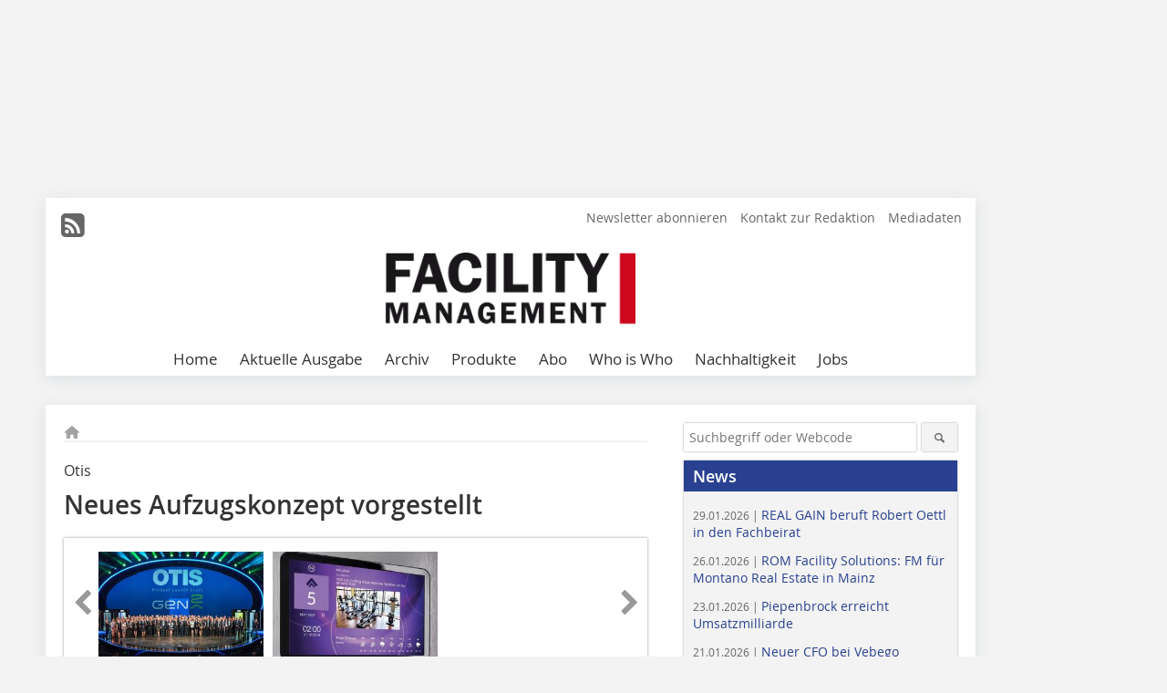

--- FILE ---
content_type: text/html; charset=UTF-8
request_url: https://www.facility-management.de/artikel/fm_Neues_Aufzugskonzept_vorgestellt-2623276.html
body_size: 15821
content:
<!DOCTYPE html>
<html lang="de">
	<head>
		<meta charset="UTF-8">
		<meta name="viewport" content="width=device-width, initial-scale=1.0">
		<meta http-equiv="X-UA-Compatible" content="IE=edge,chrome=1" />

		<link rel="shortcut icon" href="/favicon.ico" type="image/x-icon">
		<link rel="icon" href="/favicon.ico" type="image/x-icon">
		<link rel="apple-touch-icon" sizes="57x57" href="/media/favicon/apple-icon-57x57.png">
		<link rel="apple-touch-icon" sizes="60x60" href="/media/favicon/apple-icon-60x60.png">
		<link rel="apple-touch-icon" sizes="72x72" href="/media/favicon/apple-icon-72x72.png">
		<link rel="apple-touch-icon" sizes="76x76" href="/media/favicon/apple-icon-76x76.png">
		<link rel="apple-touch-icon" sizes="114x114" href="/media/favicon/apple-icon-114x114.png">
		<link rel="apple-touch-icon" sizes="120x120" href="/media/favicon/apple-icon-120x120.png">
		<link rel="apple-touch-icon" sizes="144x144" href="/media/favicon/apple-icon-144x144.png">
		<link rel="apple-touch-icon" sizes="152x152" href="/media/favicon/apple-icon-152x152.png">
		<link rel="apple-touch-icon" sizes="180x180" href="/media/favicon/apple-icon-180x180.png">
		<link rel="icon" type="image/png" sizes="192x192"  href="/media/favicon/android-icon-192x192.png">
		<link rel="icon" type="image/png" sizes="32x32" href="/media/favicon/favicon-32x32.png">
		<link rel="icon" type="image/png" sizes="96x96" href="/media/favicon/favicon-96x96.png">
		<link rel="icon" type="image/png" sizes="16x16" href="/media/favicon/favicon-16x16.png">

		
							<title>Facility Management – Fachzeitschrift &amp; Fachmagazin</title>
				
				
				
							<meta property="og:title" content="Facility Management – Fachzeitschrift &amp; Fachmagazin">
									<meta property="og:image" content="https://www.facility-management.de/imgs/96055899_59e71a0948.jpg">
			<meta property="og:image:width" content="210" />
			<meta property="og:image:height" content="124" />
		
					<meta name="twitter:card" content="summary">
				
							<link rel="alternate" type="application/rss+xml" title="RSS" href="/rss.xml" />
		
				<link rel="stylesheet" type="text/css" href="/css/lib/normalize.min.css">
		<link rel="stylesheet" type="text/css" href="/css/lib/fontello.min.css">
		<link rel="stylesheet" type="text/css" href="/css/lib/fontawesome.min.css">
		<link rel="stylesheet" type="text/css" href="/css/lib/solid.min.css">
		<link rel="stylesheet" type="text/css" href="/css/lib/owl.carousel.min.css">
		<link rel="stylesheet" type="text/css" href="/css/lib/jquery.fancybox.min.css?v=2.1.5" media="screen" />
		<link rel="stylesheet" type="text/css" href="/css/style.min.css">
					<link rel="stylesheet" type="text/css" href="/css/theme_fm.min.css">
		
				
				<style>
		/* Plenigo Account Dropdown Styles */
		.plenigo-account-dropdown {
			position: relative;
			display: inline-block;
		}

		.account-menu {
			position: relative;
		}

		.account-trigger {
			display: flex;
			align-items: center;
			gap: 8px;
			padding: 8px;
			background: transparent;
			border: none;
			cursor: pointer;
			border-radius: 8px;
			transition: background-color 0.2s ease;
			outline: none;
			color: inherit;
		}

		.account-trigger:hover {
			background-color: rgba(255, 255, 255, 0.1);
		}

		/*.account-trigger:focus {
			outline: 2px solid #007bff;
			outline-offset: 2px;
		}*/

		.user-avatar {
			width: 32px;
			height: 32px;
			border-radius: 50%;
			display: flex;
			align-items: center;
			justify-content: center;
			font-weight: 600;
			color: white;
			font-size: 14px;
			flex-shrink: 0;
		}

		.user-avatar-guest {
			background-color: #6c757d !important;
		}

		.guest-icon {
			opacity: 0.8;
		}

		.avatar-letter {
			font-family: -apple-system, BlinkMacSystemFont, 'Segoe UI', Roboto, sans-serif;
		}

		.dropdown-arrow {
			color: currentColor;
			transition: transform 0.2s ease;
		}

		.account-trigger[aria-expanded="true"] .dropdown-arrow {
			transform: rotate(180deg);
		}

		.account-dropdown-menu {
			position: absolute;
			top: 100%;
			right: 0;
			margin-top: 8px;
			background: white;
			border: 1px solid #e9ecef;
			border-radius: 12px;
			box-shadow: 0 10px 25px rgba(0, 0, 0, 0.15);
			min-width: 280px;
			z-index: 1000;
			opacity: 0;
			visibility: hidden;
			transform: translateY(-10px);
			transition: all 0.2s ease;
		}

		.account-dropdown-menu.show {
			opacity: 1;
			visibility: visible;
			transform: translateY(0);
		}

		.dropdown-header {
			padding: 20px;
		}

		.user-avatar-large {
			width: 48px;
			height: 48px;
			border-radius: 50%;
			display: flex;
			align-items: center;
			justify-content: center;
			font-weight: 600;
			color: white;
			font-size: 18px;
			margin-bottom: 12px;
		}

		.avatar-letter-large {
			font-family: -apple-system, BlinkMacSystemFont, 'Segoe UI', Roboto, sans-serif;
		}

		.user-info {
			text-align: left;
		}

		.user-email {
			font-weight: 600;
			color: #333;
			margin-bottom: 4px;
			font-size: 14px;
		}

		.user-status {
			color: #28a745;
			font-size: 12px;
			font-weight: 500;
		}

		.guest-welcome h4 {
			margin: 0 0 8px 0;
			color: #333;
			font-size: 16px;
			font-weight: 600;
		}

		.guest-welcome p {
			margin: 0;
			color: #6c757d;
			font-size: 14px;
			line-height: 1.4;
		}

		.dropdown-divider {
			height: 1px;
			background-color: #e9ecef;
			margin: 0;
		}

		.dropdown-menu-items {
			padding: 8px;
		}

		.dropdown-item {
			display: flex;
			align-items: center;
			gap: 12px;
			padding: 12px 16px;
			text-decoration: none;
			color: #333;
			border-radius: 8px;
			transition: all 0.2s ease;
			font-size: 14px;
			font-weight: 500;
			border: 1px solid transparent;
			background-color: transparent;
		}

		/* Not logged in: green background on hover */
		.dropdown-item:hover {
			background-color: #4caf50;
			text-decoration: none;
			color: white;
			border-color: #4caf50;
		}

		.dropdown-item:hover .item-icon {
			color: white;
		}

		/* Primary item (Anmelden) - same as regular items */
		.primary-item {
			background-color: transparent;
			color: #333;
			border-color: transparent;
		}

		.primary-item:hover {
			background-color: #4caf50;
			color: white;
			border-color: #4caf50;
		}

		/* Logged in menu: only border on hover (no background) for regular items */
		.account-dropdown-menu--logged-in .dropdown-item:not(.logout-item):hover {
			background-color: transparent;
			color: #333;
			border-color: #4caf50;
		}

		.account-dropdown-menu--logged-in .dropdown-item:not(.logout-item):hover .item-icon {
			color: #333;
		}

		/* Logout item: light red background with opacity, red text */
		.logout-item {
			color: #dc3545;
		}

		.logout-item:hover {
			background-color: rgba(220, 53, 69, 0.1);
			color: #dc3545;
			border-color: transparent;
		}

		.logout-item:hover .item-icon {
			color: #dc3545;
		}

		.item-icon {
			color: currentColor;
			flex-shrink: 0;
		}

		/* Mobile adjustments */
		@media (max-width: 768px) {
			.account-dropdown-menu {
				right: -8px;
				left: -8px;
				min-width: auto;
				width: calc(100vw - 32px);
				max-width: 320px;
			}
			
			.dropdown-header {
				padding: 16px;
			}
			
			.user-avatar-large {
				width: 40px;
				height: 40px;
				font-size: 16px;
			}
		}
		</style>

				<style>
		.js-note-text {
			position: fixed;
			top: 0;
			left: 0;
			right: 0;
			width: 100%;
			z-index: 10000;
			background: linear-gradient(135deg, #ffd700 0%, #ffed4e 100%);
			border-bottom: 3px solid #ffc107;
			padding: 20px 24px;
			margin: 0;
			text-align: center;
			color: #856404;
			font-size: 16px;
			font-weight: 600;
			line-height: 1.6;
			box-shadow: 0 4px 12px rgba(0, 0, 0, 0.15);
			font-family: -apple-system, BlinkMacSystemFont, 'Segoe UI', Roboto, 'Helvetica Neue', Arial, sans-serif;
		}
		
		.js-note-text p {
			margin: 0;
			padding: 0;
		}
		
		/* Add padding to body when banner is visible to prevent content overlap */
		body:has(.js-note-text) {
			padding-top: 80px;
		}
		
		/* Fallback for browsers that don't support :has() */
		@supports not selector(:has(*)) {
			body {
				padding-top: 80px;
			}
		}
		
		/* Responsive adjustments */
		@media (max-width: 768px) {
			.js-note-text {
				padding: 16px 20px;
				font-size: 14px;
				line-height: 1.5;
			}
			
			body:has(.js-note-text) {
				padding-top: 70px;
			}
			
			@supports not selector(:has(*)) {
				body {
					padding-top: 70px;
				}
			}
		}
		</style>

		      
        <!-- Neues IVW-Tracking 2021 -->
		  					<!-- begin preload of IOM web manager -->
		<link rel='preload' href='//data-774647f329.facility-management.de/iomm/latest/manager/base/es6/bundle.js' as='script' id='IOMmBundle'>
		<link rel='preload' href='//data-774647f329.facility-management.de/iomm/latest/bootstrap/loader.js' as='script'>
		<!-- end preload of IOM web manager -->
		<!-- begin loading of IOMm bootstrap code -->
		<script type='text/javascript' src="//data-774647f329.facility-management.de/iomm/latest/bootstrap/loader.js"></script>
		<!-- end loading of IOMm bootstrap code -->
		<!-- Neues IVW-Tracking 2021 ENDE -->
		
				
																																																									
																<!-- Usercentrics Smart Data Protector Performance Optimierung (Vorladen der URLs) -->
				<link rel="preconnect" href="//privacy-proxy.usercentrics.eu">
				<link rel="preload" href="//privacy-proxy.usercentrics.eu/latest/uc-block.bundle.js" as="script">
				<link rel="dns-prefetch" href="//app.usercentrics.eu" /> 
				<link rel="dns-prefetch" href="//api.usercentrics.eu" />

								<!-- Usercentrics Consent Management Platform (CMP) mit TCF 2.0 -->
				<script id="usercentrics-cmp" data-settings-id="zq9XLUJpq" src="https://app.usercentrics.eu/browser-ui/latest/loader.js" data-tcf-enabled></script>

				<!-- Usercentrics Smart Data Protector -->
				<script type="application/javascript" src="https://privacy-proxy.usercentrics.eu/latest/uc-block.bundle.js"></script>

				<!-- Usercentrics Smart Data Protector Blockier-Liste -->
				<script>
					uc.blockOnly([
						'BJz7qNsdj-7', 						'HkocEodjb7',  						'BJ59EidsWQ',  						'HkYNq4sdjbm', 						'9V8bg4D63',   						'Hko_qNsui-Q'  											]);
				</script>
			
		

		<script type="text/javascript">
			window.dataLayer = window.dataLayer || [];
		window.dataLayer.push({'pageCategoryPrimary': "Primärkategorie nicht gesetzt" });
		window.dataLayer.push({'pageCategorySecondary': "Sekundärkategorie nicht gesetzt" });
		window.dataLayer.push({'pageAuthor': "Autor nicht gesetzt" });
		window.dataLayer.push({'pageIssue': "Ausgabe nicht gesetzt" });
		window.dataLayer.push({'pageContentType': "artikel" });
		</script>

							
	<!-- Google Tag Manager -->
	<script type="text/plain" data-usercentrics="Google Tag Manager">(function(w,d,s,l,i){w[l]=w[l]||[];w[l].push({'gtm.start':
	new Date().getTime(),event:'gtm.js'});var f=d.getElementsByTagName(s)[0],
	j=d.createElement(s),dl=l!='dataLayer'?'&l='+l:'';j.async=true;j.src=
	'https://www.googletagmanager.com/gtm.js?id='+i+dl;f.parentNode.insertBefore(j,f);
	})(window,document,'script','dataLayer','GTM-WWV49X8');</script>
	<!-- End Google Tag Manager -->

				<script type="text/javascript" src="/js/lib/jquery-1.11.2.min.js"></script>

		

    <script type="application/ld+json">
    {
      "@context": "https://schema.org",
	        	"@type": "Article",
	        "mainEntityOfPage": {
        "@type": "WebPage",
        "@id": "https://www.facility-management.de/artikel/fm_Neues_Aufzugskonzept_vorgestellt-2623276.html"
      },

	        	"headline": "Neues\u0020Aufzugskonzept\u0020vorgestellt",
	  	 
	        
      		"image": [
                                    "https://www.facility-management.de/imgs/100573785_ccba8705c1.jpg"
			  			  ,
			   
                                                      "https://www.facility-management.de/imgs/100573781_5274cfbe5b.jpg"
			  			  			   
                          		],
         
      
	    
      "publisher": {
        "@type": "Organization",
        "name": "Facility\u0020Management",
        "logo": {
        "@type": "ImageObject",
        "url": "https://www.facility-management.de//media/img/logo.png"
        }
      }
	        	,"datePublished": "2016-07-22"
	  
	        	,"dateModified": "2016-07-22"
	  	  
	  	  	  	  	  ,"isAccessibleForFree": true
	      }
    </script>

		
							<link rel="canonical" href="https://www.facility-management.de/artikel/fm_Neues_Aufzugskonzept_vorgestellt-2623276.html"/>
		
					</head>

	<body>
						
		<div id="newsletter-dialogue__background" class="ga_newsletter-dialogue"></div>
		<div class="body__wrapper">

													<div class="ad-body-topbanner">
						<ins class="asm_async_creative" style="display:inline-block; width:728px; height:90px; text-align:left; text-decoration:none;" data-asm-cdn="cdn.adspirit.de" data-asm-host="bauverlag.adspirit.de"  data-asm-params="pid=8&gdpr_consent=[consentstring]"></ins><script src="//cdn.adspirit.de/adasync.min.js" async type="text/javascript"></script>

<div class="adspirit__layer-ad">
<ins class="asm_async_creative" style="display:inline-block; width:1px; height:1px;text-align:left; text-decoration:none;" data-asm-cdn="cdn.adspirit.de" data-asm-host="bauverlag.adspirit.de" data-asm-params="pid=170&gdpr_consent=[consentstring]"></ins><script src="//cdn.adspirit.de/adasync.min.js" async type="text/javascript"></script>
</div>
<script>
if (window.innerWidth < 768) {
let layerAd = document.querySelector(".adspirit__layer-ad");
layerAd.innerHTML = ' ';
}
</script>
					</div>
													<div class="ad-body-skyscraper">
						<ins class="asm_async_creative" style="display:inline-block; text-align:left; text-decoration:none;" data-asm-cdn="cdn.adspirit.de" data-asm-host="bauverlag.adspirit.de"  data-asm-params="pid=84&gdpr_consent=[consentstring]"></ins><script src="//cdn.adspirit.de/adasync.min.js" async type="text/javascript"></script>
					</div>
				
					<div class="body__container">
						<div class="body__inner">
							<header class="header--main">
							<div class="header__meta clearfix">

																<ul class="social-media__list--head left">
								<li class="social-media__item--head"><a href="/rss.xml" target="_blank" title="RSS Feed | News"><i class="icon-rss-squared"></i></a></li> 																																																							</ul>

																
																<ul class="nav-meta right">
																																								<li class="nav-meta__item">
												<a href="/fm_facility_management_newsletter_an-_und_abmeldung_3276181.html"  target="_parent" >Newsletter abonnieren</a>
											</li>
																																																		<li class="nav-meta__item">
												<a href="/kontakt.html" >Kontakt zur Redaktion</a>
											</li>
																																																		<li class="nav-meta__item">
												<a href="https://bauverlag.de/fm-mediadaten"  target="_blank" >Mediadaten</a>
											</li>
																												
																										</ul>

							</div>

																			<div class="header__logo">
								<a href="/"><img src="/media/img/logo.png" alt="Facility Management"/></a>
							</div>
						
												

<label id="menu-button" class="icon-menu" for="mobile-menu">Menü</label>
<nav class="header__nav clearfix">
	<input type="checkbox" id="mobile-menu">

	<ul class="nav-main--level_1">
						<li class="nav-main__item--level_1">
			<a class="nav-main__link " href="https://www.facility-management.de/index.html" >
				Home
			</a>

			
		</li>
				<li class="nav-main__item--level_1">
			<a class="nav-main__link " href="https://www.facility-management.de/aktuelle_ausgabe.html" >
				Aktuelle Ausgabe
			</a>

			
		</li>
				<li class="nav-main__item--level_1">
			<a class="nav-main__link " href="https://www.facility-management.de/archiv.html" >
				Archiv
			</a>

			
		</li>
				<li class="nav-main__item--level_1">
			<a class="nav-main__link " href="https://www.facility-management.de/produkte.html" >
				Produkte
			</a>

			
		</li>
				<li class="nav-main__item--level_1">
			<a class="nav-main__link " href="https://www.bauverlag-shop.de/print-abonnement/facility-management-wohnungswirtschaft/facility-management/#emotion--start?utm_source=www.facility-management.de&amp;utm_medium=nav-first-level&amp;utm_campaign=content&amp;utm_content=brand"  target="_blank" >
				Abo
			</a>

			
		</li>
				<li class="nav-main__item--level_1">
			<a class="nav-main__link " href="http://www.fm-whoiswho.de/"  target="_blank" >
				Who is Who
			</a>

			
		</li>
				<li class="nav-main__item--level_1">
			<a class="nav-main__link " href="https://www.facility-management.de/kategorie/nachhaltigkeit-2857187.html" >
				Nachhaltigkeit
			</a>

			
		</li>
				<li class="nav-main__item--level_1">
			<a class="nav-main__link " href="https://stellenmarkt.facility-management.de/?utm_source=facility-management.de&amp;utm_medium=nav-first-level&amp;utm_campaign=content&amp;utm_content=fm"  target="_blank" >
				Jobs
			</a>

			
		</li>
			</ul>
</nav>


					</header>

										<form action="/suche.html" method="get" class="search__wrapper--mobile">
						<fieldset class="search">
							<input class="search__text autoclear" type="text" name="s_text" title="Suchbegriff oder Webcode" placeholder="Suchbegriff oder Webcode"/>
							<button class="search__button" type="submit" title="Suchen"> <i class="icon-search"></i> </button>
						</fieldset>
					</form>


										
	

	<div class="ad-wrapper">
		<ins class="asm_async_creative" style="display:inline-flex;margin-left:-12px;margin-bottom:10px; text-align:left; text-decoration:none;" data-asm-cdn="cdn.adspirit.de" data-asm-host="bauverlag.adspirit.de" data-asm-responsive="1" data-asm-params="pid=73&gdpr_consent=[consentstring]"></ins><script src="//cdn.adspirit.de/adasync.min.js" async type="text/javascript"></script>
	</div>






<div class="body__content clearfix">
	<main>

					<div class="main__content">
		
				
		
    <ul class="nav-breadcrumb">
            
        <li class="nav-breadcrumb__item">
            <a href="/">
                <i class="fa-solid fa-house fa-fw"></i>
                    <span class="nav-breadcrumb__item-display--none">Home</span>
            </a>
        </li>
                                                
    </ul>


		<article>
    	<header>
									<div class="article__roofline">Otis</div>
				
								<h1 class="article__heading">
												Neues Aufzugskonzept vorgestellt
					</h1>
				
				
								


				<div class="carousel__wrapper">
			<div id="owl-carousel" class="carousel_content">

									<div class="carousel__item">
						<a class="fancybox__image"
							rel="gallery-top"
							attr-ref="bild-1"
							href="https://www.facility-management.de/imgs/100573785_ccba8705c1.jpg">
							<img src="https://www.facility-management.de/imgs/tok_14fb6aaa46651c4443ddcf8ff72b2abd/w300_h200_x400_y235_100573785_ccba8705c1.jpg" alt=" Seine neue Aufzugsgeneration stellte Otis Ende Juni im Berliner Friedrichstadt-Palast vor "  width="300"  height="200"/>
						</a>
						<span class="carousel__bildnachweis">Fotos: Otis</span>

												<div class="fancybox__unsichtbar" id="bild-1">
							<div class="fancybox__bildunterschrift">Seine neue Aufzugsgeneration stellte Otis Ende Juni im Berliner Friedrichstadt-Palast vor</div>
							<div class="fancybox__bildnachweis">Fotos: Otis</div>
						</div>
					</div>
									<div class="carousel__item">
						<a class="fancybox__image"
							rel="gallery-top"
							attr-ref="bild-2"
							href="https://www.facility-management.de/imgs/100573781_5274cfbe5b.jpg">
							<img src="https://www.facility-management.de/imgs/tok_85a4b1b7e4fa05beaf98db2eceacb30e/w300_h200_x400_y311_100573781_5274cfbe5b.jpg" alt=" Mit &quot;e-view&quot; erhalten die Passagiere im Aufzug&amp;nbsp; Nachrichten oder auch Informationen über Wetter und Verkehr "  width="300"  height="200"/>
						</a>
						<span class="carousel__bildnachweis"></span>

												<div class="fancybox__unsichtbar" id="bild-2">
							<div class="fancybox__bildunterschrift">Mit "e-view" erhalten die Passagiere im Aufzug&nbsp; Nachrichten oder auch Informationen über Wetter und Verkehr</div>
							<div class="fancybox__bildnachweis"></div>
						</div>
					</div>
				
			</div>
			<a class="carousel__control--prev"><i class="icon-left-open"></i></a>
			<a class="carousel__control--next"><i class="icon-right-open"></i></a>
		</div>

					

    	</header>

										<div class="responsive_ad">
					<ins class="asm_async_creative" style="display:block; text-align:left; text-decoration:none;" data-asm-cdn="cdn.adspirit.de" data-asm-host="bauverlag.adspirit.de" data-asm-responsive="1" data-asm-params="pid=37&gdpr_consent=[consentstring]"></ins><script src="//cdn.adspirit.de/adasync.min.js" async type="text/javascript"></script>
				</div>
			
																			<div id="article-height" class="article__text">
													<p>Am 27. Juni 2016 stellte Otis, der weltweit größte Hersteller und Servicedienstleister für Aufzüge, Fahrtreppen und Fahrsteige, seine neue Aufzugsgeneration in Berlin vor. Mit „New Gen2“ wird der Aufzug durch das neue Kabinendesign und die  vernetzten Funktionen zu einem modischen und zugleich hochfunktionellen Kernbestandteil eines Gebäudes. Rund 400.000 Kombinationsmöglichkeiten sollen es ermöglichen, <br />die Aufzüge an Architektur und Design eines Gebäudes anzupassen und Besuchern und Bewohnern ein besonderes Fahrerlebnis bieten. </p><p>„Wir verbinden den Nutzer durch digitale Lösungen und mobile Apps...</p>
												<div class="clear"></div>
					</div>
				
																																					<div class="related-magazin--noTeasertext">
								<div class="related-magazin--flex">
																			<a href="/ausgaben/fm_2016-04-2623000.html">
											<div class="related-magazin--mobile">
												<div class="related-magazin__roofline">
													Mehr erfahren Sie in
												</div>
												
												<h3 class="related-magazin__heading">
																											FM 04/2016
																									</h3>
											</div>
										</a>
																		<div class="related-magazin__cover">
										<a href="/ausgaben/fm_2016-04-2623000.html">
											<img src="https://www.facility-management.de/imgs/96048022_a55ce21830.jpg" alt="" loading="lazy"  width="193"  height="273">
										</a>
									</div>
									<div class="related-magazin__text">
																					<a href="/ausgaben/fm_2016-04-2623000.html">
												<div class="related-magazin--noMobile">
													<div class="related-magazin__roofline">
														Mehr erfahren Sie in
													</div>
													<h3 class="related-magazin__heading">
																													FM 04/2016
																											</h3>
												</div>
												
											</a>										
																														<div class="supplement__title--top">Ressort:&nbsp; Aktuell </div>
								<div class="related-magazin__buttons">
																			<a href="https://www.bauverlag-shop.de/print-abonnement/facility-management-wohnungswirtschaft/facility-management/#emotion--1?utm_source=www.facility-management.de&utm_medium=rel-issue-button&utm_campaign=content&utm_content=issue-fm_Neues_Aufzugskonzept_vorgestellt" target="_blank" class="button related-magazin__button">Abonnement</a>
																		<a href="/ausgaben/fm_2016-04-2623000.html" class="button related-magazin__button">Inhaltsverzeichnis</a>
								</div>
									</div>
								</div>
							</div>
																		
			
						
									
						
						

													
			    	<ul class="social-media__list">
			<li class="social-media__item">
						<a title="Auf facebook teilen" href="https://www.facebook.com/sharer.php?u=https://www.facility-management.de/artikel/fm_Neues_Aufzugskonzept_vorgestellt-2623276.html" class="social-media__link" target="_blank"><img class="social-media__icon" src="/media/img/social-media-icons/facebook_72x72_black.png" alt="Facebook" width="30" height="30"></a>
			</li>
			<li class="social-media__item">
						<a title="Tweet auf X" href="https://twitter.com/intent/tweet?url=https://www.facility-management.de/artikel/fm_Neues_Aufzugskonzept_vorgestellt-2623276.html" class="social-media__link" target="_blank"><img class="social-media__icon" src="/media/img/social-media-icons/x-twitter.svg" alt="X Twitter" width="30" height="30"></a>
			</li>

			<li class="social-media__item">
						<a title="Auf Xing teilen" href="https://www.xing-share.com/app/user?op=share;sc_p=xing-share;url=https://www.facility-management.de/artikel/fm_Neues_Aufzugskonzept_vorgestellt-2623276.html" class="social-media__link" target="_blank"><img class="social-media__icon" src="/media/img/social-media-icons/XING_logo_72x72_black.png" alt="XING" width="30" height="30"></a>
			</li>
			<li class="social-media__item">
						<a title="Auf LinkedIn teilen" href="https://www.linkedin.com/shareArticle?mini=true&url=https://www.facility-management.de/artikel/fm_Neues_Aufzugskonzept_vorgestellt-2623276.html" class="social-media__link" target="_blank"><img class="social-media__icon" src="/media/img/social-media-icons/Linkedin_logo_black.svg" alt="LinkedIn" width="30" height="30"></a>
			</li>
			<li class="social-media__item">
						<a title="Per E-Mail teilen" href="mailto:?subject=Empfehlung eines Artikels von &body=https://www.facility-management.de/artikel/fm_Neues_Aufzugskonzept_vorgestellt-2623276.html" class="social-media__link"><i class="icon-mail-squared social-media__icon"></i></a>
			</li>
			<li class="social-media__item">
						<a title="Artikel drucken" href="javascript:window.print();" class="social-media__link"><i class="icon-print social-media__icon"></i></a>
			</li>
		</ul>

  	</article>

		

								<div class="ca-results">
				<h2>Thematisch passende Artikel:</h2>

											<div class="teaser-sm__wrapper clearfix">
																					<h3 class="teaser-sm__heading">
								<a href="/artikel/fm_Otis_stellt_neues_Aufzugskonzept_vor-2608441.html">
									Einsteigen, bitte! Auch der Papst und die Queen fahren mit Aufzügen von Otis
								</a>
							</h3>
																						<figure class="teaser-sm__img">
									<a href="/artikel/fm_Otis_stellt_neues_Aufzugskonzept_vor-2608441.html">
										<img src="https://www.facility-management.de/imgs/tok_8430ef3c87759eabe11a432cd68e5590/w380_h223_x250_y147_95318326_7565382fbd.jpg" alt="" loading="lazy"  width="380"  height="223"/>
									</a>
								</figure>
								<div class="teaser-sm__text--right">
									<p>Otis-Aufzüge fahren in der Freiheitsstatue in New York, im Petersdom in Rom und im Londoner Buckingham Palace. Im Berliner Friedrichstadt-Palast stellte der weltweit größte Hersteller von...</p>
									<a class="button button--teaser" href="/artikel/fm_Otis_stellt_neues_Aufzugskonzept_vor-2608441.html" title="Einsteigen, bitte! Auch der Papst und die Queen fahren mit Aufzügen von Otis">mehr</a>
								</div>
													</div>
											<div class="teaser-sm__wrapper clearfix">
																					<h3 class="teaser-sm__heading">
								<a href="/artikel/fm_Otis_modernisiert_Aufzuege_des_Empire_StateBuilding_in_New_York-1222021.html">
									Otis modernisiert Aufzüge des Empire StateBuilding in New York
								</a>
							</h3>
																						<figure class="teaser-sm__img">
									<a href="/artikel/fm_Otis_modernisiert_Aufzuege_des_Empire_StateBuilding_in_New_York-1222021.html">
										<img src="https://www.facility-management.de/imgs/tok_604d32b4bf9951fab344074dc96cd58e/w210_h294_x105_y147_36331592_000ea783ea.jpg" alt="" loading="lazy"  width="210"  height="294"/>
									</a>
								</figure>
								<div class="teaser-sm__text--right">
									<p> Die Modernisierung der Aufzüge ist der letzte Schritt des 550 Mio. US-Dollar umfassenden Empire State ReBuilding Renovierungs- und Modernisierungsprogramms. Durch die Vervollständigung der...</p>
									<a class="button button--teaser" href="/artikel/fm_Otis_modernisiert_Aufzuege_des_Empire_StateBuilding_in_New_York-1222021.html" title="Otis modernisiert Aufzüge des Empire StateBuilding in New York">mehr</a>
								</div>
													</div>
											<div class="teaser-sm__wrapper clearfix">
															<span class="teaser-sm__issue">Ausgabe 02/2022</span>
																						<span class="teaser-sm__roofline">Neue Modulsysteme erhöhen den Gebäudewert</span>
														<h3 class="teaser-sm__heading">
								<a href="/artikel/fm_Bestandsbauten_mit_Aufzugsanlage_aufwerten-3742703.html">
									Bestandsbauten mit Aufzugsanlage aufwerten
								</a>
							</h3>
																						<figure class="teaser-sm__img">
									<a href="/artikel/fm_Bestandsbauten_mit_Aufzugsanlage_aufwerten-3742703.html">
										<img src="https://www.facility-management.de/imgs/1/7/5/4/7/1/7/tok_1594e0a354f45524309fb61f67d2c249/w380_h271_x600_y428_b7707b4eb58b3db1.jpeg" alt="" loading="lazy"  width="380"  height="271"/>
									</a>
								</figure>
								<div class="teaser-sm__text--right">
									<p>Modulares Bauen hat Einzug in die Aufzugsbranche gehalten. So bieten der Aufzugshersteller Otis und Max Bögl als Spezialist im Betonfertigteilbau, ein neues Komplettsystem aus einer Hand an. Es...</p>
									<a class="button button--teaser" href="/artikel/fm_Bestandsbauten_mit_Aufzugsanlage_aufwerten-3742703.html" title="Bestandsbauten mit Aufzugsanlage aufwerten">mehr</a>
								</div>
													</div>
											<div class="teaser-sm__wrapper clearfix">
															<span class="teaser-sm__issue">Ausgabe 05/2019</span>
																						<span class="teaser-sm__roofline">Gefährdungsbeurteilungen nach Betriebssicherheitsverordnung 
(BetrSichV) sowie EN 81-80</span>
														<h3 class="teaser-sm__heading">
								<a href="/artikel/fm_Betreiberverantwortung_fuer_Aufzuege-3426968.html">
									Betreiberverantwortung für Aufzüge
								</a>
							</h3>
																						<figure class="teaser-sm__img">
									<a href="/artikel/fm_Betreiberverantwortung_fuer_Aufzuege-3426968.html">
										<img src="https://www.facility-management.de/imgs/1/4/8/4/3/6/2/tok_2a00d0942f6ce76f12ab1fada09057d8/w380_h394_x600_y622_17ef11210f0d8a05.jpeg" alt="" loading="lazy"  width="380"  height="394"/>
									</a>
								</figure>
								<div class="teaser-sm__text--right">
									<p>Die Betriebssicherheitsverordnung (BetrSichV) ist die deutsche Umsetzung der Europäischen Arbeitsmittelrichtlinie 2009/104/EG und regelt in Deutschland die Bereitstellung von Arbeitsmitteln durch den...</p>
									<a class="button button--teaser" href="/artikel/fm_Betreiberverantwortung_fuer_Aufzuege-3426968.html" title="Betreiberverantwortung für Aufzüge">mehr</a>
								</div>
													</div>
											<div class="teaser-sm__wrapper clearfix">
																					<h3 class="teaser-sm__heading">
								<a href="/otis-und-bvd-bewerbungsphase-zum-challenge-award-dmexco-2020-gestartet-3523156.html">
									Otis und BVDW: Bewerbungsphase zum Challenge Award @DMEXCO 2020 gestartet
								</a>
							</h3>
																						<div class="teaser-sm__text">
									<p>Otis, der weltweit führende Aufzugs- und Fahrtreppenhersteller, und der Bundesverband Digitale Wirtschaft (BVDW) verleihen am 23.und 24. September auf der Digitalmesse DMEXCO 2020 in Köln den...</p>
									<a class="button button--teaser" href="/otis-und-bvd-bewerbungsphase-zum-challenge-award-dmexco-2020-gestartet-3523156.html" title="Otis und BVDW: Bewerbungsphase zum Challenge Award @DMEXCO 2020 gestartet">mehr</a>
								</div>
													</div>
					
			</div>
		

		</div>	</main>



					
<aside>

		<form action="/suche.html" method="get">
    <fieldset class="search">
      <input class="search__text autoclear" type="text" name="s_text" title="Suchbegriff oder Webcode" placeholder="Suchbegriff oder Webcode"/>
      <button class="search__button" type="submit" title="Suchen"> <i class="icon-search"></i> </button>
    </fieldset>
  </form>

				<div class="aside__box">
			<span class="aside__h3">News</span>
	    <ul class="aside__list">
															<li class="aside__item">
			      	<a href="/real-gain-beruft-robert-oettl-in-den-fachbeirat-4342638.html">
								<span class="aside__date">29.01.2026 | </span>								REAL GAIN beruft Robert Oettl in den Fachbeirat 
							</a>
			      </li>
																				<li class="aside__item">
			      	<a href="/rom-facility-solutions-fm-fuer-montano-real-estate-in-mainz-4340266.html">
								<span class="aside__date">26.01.2026 | </span>								ROM Facility Solutions: FM für Montano Real Estate in Mainz
							</a>
			      </li>
																				<li class="aside__item">
			      	<a href="/piepenbrock-erreicht-umsatzmilliarde-4340171.html">
								<span class="aside__date">23.01.2026 | </span>								Piepenbrock erreicht Umsatzmilliarde
							</a>
			      </li>
																				<li class="aside__item">
			      	<a href="/neuer-cfo-bei-vebego-deutschland-4339239.html">
								<span class="aside__date">21.01.2026 | </span>								Neuer CFO bei Vebego Deutschland
							</a>
			      </li>
																				<li class="aside__item">
			      	<a href="/koetter-aviation-security-gewinnt-ausschreibung-fuer-hauptstadt-airport-4338271.html">
								<span class="aside__date">19.01.2026 | </span>								Kötter Aviation Security gewinnt Ausschreibung für Hauptstadt-Airport
							</a>
			      </li>
																				<li class="aside__item">
			      	<a href="/ki-unterstuetzt-bei-pruefungen-und-workflow-4334189.html">
								<span class="aside__date">16.01.2026 | </span>								KI unterstützt bei Prüfungen und Workflow
							</a>
			      </li>
																				<li class="aside__item">
			      	<a href="/bistum-essen-neuauftrag-geht-an-an-piepenbrock-4334258.html">
								<span class="aside__date">15.01.2026 | </span>								Bistum Essen: Neuauftrag geht an an Piepenbrock
							</a>
			      </li>
																				<li class="aside__item">
			      	<a href="/klueh-erhaelt-auftragsverlaengerung-fuer-den-burj-khalifa-4330840.html">
								<span class="aside__date">14.01.2026 | </span>								Klüh erhält Auftragsverlängerung für den Burj Khalifa
							</a>
			      </li>
																				<li class="aside__item">
			      	<a href="/apleona-staerkt-technische-services-in-irland-4330743.html">
								<span class="aside__date">13.01.2026 | </span>								Apleona stärkt technische Services in Irland
							</a>
			      </li>
																				<li class="aside__item">
			      	<a href="/wichtige-aenderungen-fuer-die-bauwirtschaft-4330143.html">
								<span class="aside__date">12.01.2026 | </span>								Wichtige Änderungen für die Bauwirtschaft
							</a>
			      </li>
										    </ul>	
										</div>
	
							<div class="aside__box--free clearfix">
			<center>
<ins class="asm_async_creative" style="display:block; text-align:left; text-decoration:none;" data-asm-cdn="cdn.adspirit.de" data-asm-host="bauverlag.adspirit.de" data-asm-responsive="1" data-asm-params="pid=123&gdpr_consent=[consentstring]"></ins><script src="//cdn.adspirit.de/adasync.min.js" async type="text/javascript"></script>

<ins class="asm_async_creative" style="display:inline-block; text-align:left; text-decoration:none;" data-asm-cdn="cdn.adspirit.de" data-asm-host="bauverlag.adspirit.de"  data-asm-params="pid=86&gdpr_consent=[consentstring]"></ins><script src="//cdn.adspirit.de/adasync.min.js" async type="text/javascript"></script>

<ins class="asm_async_creative" style="display:inline-block; text-align:left; text-decoration:none;" data-asm-cdn="cdn.adspirit.de" data-asm-host="bauverlag.adspirit.de"  data-asm-params="pid=87&gdpr_consent=[consentstring]"></ins><script src="//cdn.adspirit.de/adasync.min.js" async type="text/javascript"></script>

<ins class="asm_async_creative" style="display:inline-block; text-align:left; text-decoration:none;" data-asm-cdn="cdn.adspirit.de" data-asm-host="bauverlag.adspirit.de"  data-asm-params="pid=88&gdpr_consent=[consentstring]"></ins><script src="//cdn.adspirit.de/adasync.min.js" async type="text/javascript"></script>

<ins class="asm_async_creative" style="display:inline-block; text-align:left; text-decoration:none;" data-asm-cdn="cdn.adspirit.de" data-asm-host="bauverlag.adspirit.de"  data-asm-params="pid=89&gdpr_consent=[consentstring]"></ins><script src="//cdn.adspirit.de/adasync.min.js" async type="text/javascript"></script>
</center>
		</div>
									<div class="aside__box--free clearfix">
			<style type="text/css">
        .widget-hits-2 .em-widget-button-all {
              border: none !important;
        }

        .widget-hits-2 .em-widget-list-item-outer {
              padding:0 15px !important;
        }
		
		.widget-hits-2 .em-widget-item-title { 
              font-size: 1rem !important;
        }

        .widget-hits-2 .em-widget-company-name {
             font-size: 0.8rem !important;
			 font-weight: 300 !important;
			 margin-bottom: 0 !important;
        }
		
		.widget-hits-2 .em-widget-list-item-outer {
		     padding:0 !important;
		}
		
        .widget-hits-2 .em-widget-list-item-cell {
             padding: 10px !important;
        }
		
		.widget-hits-2 .em-widget-item-title {
			margin-bottom: 0 !important;
		}
</style>
<header>
<a href="https://stellenmarkt.facility-management.de/?utm_source=site&utm_medium=sidebar&utm_campaign=content&utm_content=Vorschau" target="_blank"><span style="text-align: left; margin:0;" class="aside__h3">Facility Management Jobs</span></a>
</header>
<link rel="stylesheet" href="https://webapps.evolver.de/jsplugin/widget/jquery.evolver_widget.css">
<script src="https://webapps.evolver.de/jsplugin/widget/jquery.evolver_widget.2.js"></script>
<script>
    window.jQuery || document.write('<script src="https://webapps.evolver.de/jsplugin/widget/jquery-3.3.1.min.js">\x3C/script>');
    
    jQuery(document).ready(function() {
        var arrWidgetParams = {
            APPLICATION_LANGUAGE : "de",
            APPLICATION_LANGUAGE_LONG : "german",
            WIDGET_APPLICATION_ID : "MBAKOLYF0N",
            WIDGET_SEARCH_ONLY_API_KEY : "ed374e7432270afe8c08fc4383d71d27",
            WIDGET_APPLICATION_TEMPLATE : "#widget-hit-template-2",
            WIDGET_APPLICATION_DESTINATION : ".widget-hits-2",
            WIDGET_PARAMS : {
                hitsPerPage: "3",
                disjunctiveFacets: ["berufsfelder", "position", "regions", "company.id"],
                hierarchicalFacets: [],
                index: "ep_jobs_oas_live_m:bau_advert_relevance-asc"
            }, 
            FACETS_ORDER_OF_DISPLAY : ["berufsfelder", "company.id", "position", "priority"], 
            FACETS_LABELS : {
                position: "Fachgebiete",
                berufsfelder: "Berufsfelder"
            },
            _strQuery : "",
            _strCity : "",
            _strBerufsfeld : "Facility Management",
            _strPosition : "",
            _strCompanyId : "",
            _bolShowAll: true,
            _bolShuffle: false,
            _strURL : "https://stellenmarkt.facility-management.de"
        };
      
        
        InitEmWidgetSearch2(arrWidgetParams);
    });

</script>


<div id="widget-hits" class="widget-hits-2"></div>
<script type="text/template" id="widget-hit-template-2" data-cmp-info="6">
    {{#hits}}
    {{#title_de}}
    <div class="em-widget-list-item-outer list-item-id-{{ objectID }}">
        <div class="em-widget-list-item" data-id="{{ id }}" data-customer-id="{{ company.id }}">
            <div>
                <div class="em-widget-list-item-cell">
                    <div class="em-widget-row" style="text-align:left">
                        <div class="em-widget-col-xs-12 em-widget-col-sm-12">
                            <div class="em-widget-row">
                                <div class="em-widget-col-xs-12 em-widget-col-sm-12 em-widget-col-lg-12">
                                    <h3 class="em-widget-item-title" data-object-id="{{ objectID }}" data-id="{{ id }}"><a href="https://stellenmarkt.facility-management.de{{ uri_de }}?utm_source=site&utm_medium=sidebar&utm_campaign=content&utm_content=Vorschau" target="_blank">{{{ title_de }}}</a></h3>
                                    {{#company }}

                                      {{#ad_company }}
                                      <small class="em-widget-company-name margin-right-10">
                                        {{{ ad_company }}}
                                      </small>
                                      {{/ad_company}}

                                      {{^ad_company}}
                                      {{#company.name }}

                                      <small class="em-widget-company-name margin-right-10">
                                        {{{ name }}}
                                      </small>
                                      {{/company.name }}
                                      {{/ad_company}}

                                      {{/company }}
                                </div>
                                <div class="em-widget-col-xs-12 em-widget-col-sm-12 em-widget-col-lg-12">
                                {{#city }}<div class="em-widget-item-city" style="float:right"><span><span class="em-widget-text-muted">in {{ city }}</span></span></div>{{/city }}
                                <div class="em-widget-item-date em-widget-text-muted em-widget-small" style="float:left">
                                    <span class="em-widget-item-date" data-timestamp="{{ publication_timestamp }}"> {{ publication_date }}</span>
                                </div>
                            </div>
                        </div>
                    </div>
                </div>
                </div>
            </div>
        </div>
    </div>
    {{/title_de}}
    {{/hits}}
</script>
<a href="https://stellenmarkt.facility-management.de/?utm_source=site&utm_medium=sidebar&utm_campaign=content&utm_content=Vorschau" target="_blank" class="button" style="display: block;text-align: center;margin: 10px 0 30px;" target="_blank">Mehr Stellen</a>
		</div>
							
				<div class="aside__box clearfix">
			<span class="aside__h3">Termine</span>

						
						<p>29. Januar 2026 <a href="https://www.hamburgletstalk.de/" target="_parent" >ESG-Konferenz „Let’s talk“</a> </p><p>10. bis 12. Februar 2026 <a href="https://e-world-essen.com/" target="_parent" >E-world</a></p><p>25. und 26. Februar 2026 <a href="https://tacinsights.events/de/events/facility-management-mit-sap2025_2026/" target="_parent" >Facility Management mit SAP</a> </p><p>5. März 2026 <a href="https://www.road-to-green.de/" target="_parent" >Road to Green</a></p><p>8. bis 13. März 2026 <a href="https://light-building.messefrankfurt.com/frankfurt/de.html" target="_parent" >Light + Bulding</a></p><p>11. und 12. März 2026 <a href="https://eurofm.org/events/wwe26/" target="_parent" >World Workplace Europe 2026</a></p><p></p>

						<a href="" ></a>

					</div>
							
				<div class="aside__box clearfix">
			<span class="aside__h3">Mediadaten</span>

										<a href="https://bauverlag.de/fm-mediadaten"  target="_blank" ><img src="/imgs/2/2/9/4/6/5/8/fm-mediadaten-8a1eef9c29457719.jpg" alt="FM Mediadaten"  width="102"  height="72"></a>
			
						<p><a href="https://bauverlag.de/fm-mediadaten" target="_parent" >Hier finden Sie unsere Mediadaten!</a></p>

						<a href="https://bauverlag.de/fm-mediadaten"  target="_blank" >Mediadaten</a>

					</div>
									<div class="aside__box--free clearfix">
			<div class="newsletterbox" style="background-color: #294190;">
   <span class="newsletterbox__heading" style="color: #fff;">FM Newsletter</span>
            <ul class="newsletterbox__list" >
                <li>» wichtige News aus der Facility Management-Branche</li>
                <li>» 18 x im Jahr</li>
                <li>» kostenlos und jederzeit kündbar</li>
            </ul>

            <form class="newsletterbox__form" data-dest="https://web.inxmail.com/bauverlag/subscription/servlet" method="post">
		<input name="INXMAIL_SUBSCRIPTION" value="FM" type="hidden">
			<input name="INXMAIL_HTTP_REDIRECT" value="https://www.facility-management.de/fm-newsletter-bestaetigung-bei-anmeldung-versendet_3276381.html" type="hidden">
			<input name="INXMAIL_HTTP_REDIRECT_ERROR" value="https://www.facility-management.de/newsletter-fehler_3276306.html" type="hidden">
			<input name="INXMAIL_CHARSET" value="UTF-8" type="hidden">
			<input name="Sprache" value="de" type="hidden">
			<input name="Double Opt-in FM" value="TRUE" type="hidden">
			<input name="Formular FM" value="Sidebar" type="hidden">


            <fieldset>
              <input type="text" id="email" type="text" name="email" placeholder="E-Mail Adresse">
<div class="form__cell" style="display: none;">
	<input id="mail_repeat" class="form__input" type="text" name="mail_repeat">
</div>

              <button class="honeypot newsletterbox__button" type="Submit" value="Abonnieren" name="Submit"> » Jetzt anmelden! </button>
            </fieldset>
          </form>
 <p class="newsletterbox__meta">
            <a href="https://www.facility-management.de/fm_facility_management_newsletter_an-_und_abmeldung_3276181.html" style="color: #fff;">Beispiele, Hinweise: Datenschutz, Analyse, Widerruf</a>
          </p>
        
</div>
		</div>
							
				<div class="aside__box clearfix">
			<span class="aside__h3">Supplement</span>

										<a href="https://www.bsbrandschutz.de/"  target="_blank" ><img src="/imgs/2/2/9/4/6/6/5/bs-logo-d40e0fcd69e5ba99.jpg" alt="BS Logo"  width="962"  height="648"></a>
			
						<p><a href="https://bauverlag.de/bs-mediadaten" target="_parent" >Zu den Mediadaten</a></p>

						<a href="https://www.bsbrandschutz.de/"  target="_blank" >Zur Homepage</a>

					</div>
							
				<div class="aside__box clearfix">
			<span class="aside__h3">Job &amp; Karriere im FM</span>

										<img src="/imgs/2/2/9/4/6/6/9/fm-berufsbild-b3c769f20cfaa4e5.jpg" alt="Job &amp; Karriere im FM"  width="414"  height="586">
						
						<p><a href="https://www.gefma.de/hashtag/detail/bildung/karriere-mit-gesellschaftlicher-relevanz" target="_parent" >Hier geht's zur neuen Berfusbildbroschüre...</a></p>

						<a href="" ></a>

					</div>
							
				<div class="aside__box clearfix">
			<span class="aside__h3">Verbände und Organisationen</span>

						
						<p><a href="https://www.gefma.de" target="_blank" >www.gefma.de</a> <a href="https://www.realfm.de" target="_blank" >www.realfm.de</a>  <a href="https://www.vdi.de/" target="_parent" >www.vdi.de</a></p><p><a href="https://www.dgnb.de/de" target="_parent" >www.dgnb.de</a></p>

						<a href="" ></a>

					</div>
							
				<div class="aside__box clearfix">
			<span class="aside__h3">Anbieter finden</span>

						
						

						<a href="" ></a>

							<img src="https://www.fm-whoiswho.de/media/img/logo.jpg" alt="Logo Einkaufsführer-Bau" />
  <p style="margin: 24px auto">
    Finden Sie mehr als 4.000 Anbieter im  "Who is Who im Facility-Management"!
  </p>
  <form action="https://www.fm-whoiswho.de/suchergebnis.html" method="get" target="_blank">
    <fieldset class="search">
      <input class="search__text" style="display: block; box-sizing: border-box; width: 100%; padding: 6px;" type="text" name="s_text" title="Bau-Produkte oder Anbieter" placeholder="Firmenname / Produkt...">
      <input type="hidden" name="auftritt" title="Bau-Produkte oder Anbieter" value="fm">
      <button class="button button--teaser" type="submit" title="Suchen" style="float: none;display: block; margin: 48px auto 8px;width:100%;"> <i class="icon-search" ></i> Anbieter finden! </button>
    </fieldset>
  </form>
					</div>
			</aside>

	



</div>

<script>
// Store current article URL in localStorage for Plenigo redirects
if (typeof localStorage !== 'undefined') {
  var currentUrl = window.location.href;
  // Remove any existing Plenigo parameters from URL before storing
  var cleanUrl = currentUrl.split('?')[0];
  localStorage.setItem('plenigo_article_url', cleanUrl);
  console.log('Stored article URL for Plenigo:', cleanUrl);
}
</script>

					


										<footer class="clearfix">
														<nav>
								<ul class="nav-footer__list">
																<li class="nav-footer__item">
									<a href="https://bauverlag.de/fm-mediadaten"  target="_top" >Mediadaten</a>
								</li>
																<li class="nav-footer__item">
									<a href="https://bauverlag.de/agb"  target="_blank" >AGB</a>
								</li>
																<li class="nav-footer__item">
									<a href="https://bauverlag.de/datenschutz"  target="_blank" >Datenschutz</a>
								</li>
																<li class="nav-footer__item">
									<a href="/kontakt.html" >Kontakt</a>
								</li>
																<li class="nav-footer__item">
									<a href="https://bauverlag.de/impressum"  target="_blank" >Impressum</a>
								</li>
																</ul>
							</nav>
							<div class="footer__interred">
								<a href="https://www.interred.de" target="_blank" rel="nofollow">
									Content Management by <img src="/media/img/logo-interred.png" alt ="InterRed" style="width: 100px; position: relative;top: 3px;" width="100" height="16">
								</a>
							</div>
							<div class="footer__bauverlag">
																	<a href="https://www.bauverlag.de" target="_blank">Bauverlag.de</a>
																
							</div>
					</footer>

				</div> 			</div> 		</div> 
				<a class="body__scroll-icon" href="#top" title="Nach Oben"><i class="icon-up-open"></i></a>

													
		
		<script type="text/javascript" src="/js/lib/js.cookie.min.js"></script>
		<script type="text/javascript" src="/js/lib/modernizr-2.8.3.min.js"></script>
		<script type="text/javascript" src="/js/lib/owl.carousel.min.js"></script>
		<script type="text/javascript" src="/js/lib/jquery.fancybox.min.js?v=2.1.5"></script>
		<script type="text/javascript" src="/js/script.min.js"></script>
		<script type="text/javascript" src="/js/newsletter.honeypot.min.js"></script>
							   <script type="text/javascript" language="JavaScript">
	  <!--
	  if(typeof(asm_initi) != "undefined"){asm_finishwriter();}
	  //-->
    </script>
		
				<script>
		(function() {
			// Account dropdown functionality
			document.addEventListener('DOMContentLoaded', function() {
				const dropdown = document.querySelector('.plenigo-account-dropdown');
				if (!dropdown) return;
				
				const trigger = dropdown.querySelector('.account-trigger');
				const menu = dropdown.querySelector('.account-dropdown-menu');
				
				if (!trigger || !menu) return;
				
				// Toggle dropdown
				trigger.addEventListener('click', function(e) {
					e.preventDefault();
					e.stopPropagation();
					
					const isOpen = trigger.getAttribute('aria-expanded') === 'true';
					
					if (isOpen) {
						closeDropdown();
					} else {
						openDropdown();
					}
				});
				
				// Close dropdown when clicking outside
				document.addEventListener('click', function(e) {
					if (!dropdown.contains(e.target)) {
						closeDropdown();
					}
				});
				
				// Close dropdown on escape key
				document.addEventListener('keydown', function(e) {
					if (e.key === 'Escape') {
						closeDropdown();
					}
				});
				
				// Handle keyboard navigation
				menu.addEventListener('keydown', function(e) {
					const items = menu.querySelectorAll('.dropdown-item');
					const currentIndex = Array.from(items).findIndex(item => item === document.activeElement);
					
					switch (e.key) {
						case 'ArrowDown':
							e.preventDefault();
							const nextIndex = currentIndex < items.length - 1 ? currentIndex + 1 : 0;
							items[nextIndex].focus();
							break;
						case 'ArrowUp':
							e.preventDefault();
							const prevIndex = currentIndex > 0 ? currentIndex - 1 : items.length - 1;
							items[prevIndex].focus();
							break;
						case 'Home':
							e.preventDefault();
							items[0].focus();
							break;
						case 'End':
							e.preventDefault();
							items[items.length - 1].focus();
							break;
					}
				});
				
				function openDropdown() {
					trigger.setAttribute('aria-expanded', 'true');
					menu.classList.add('show');
					
					// Focus first menu item
					const firstItem = menu.querySelector('.dropdown-item');
					if (firstItem) {
						setTimeout(() => firstItem.focus(), 100);
					}
				}
				
				function closeDropdown() {
					trigger.setAttribute('aria-expanded', 'false');
					menu.classList.remove('show');
					trigger.focus();
				}
			});
		})();
		</script>

							
				


  <!-- neue IVW-Variante -->
              <script type='text/javascript'>
      IOMm('configure', { 
          st: 'facilima', 
          dn: 'data-774647f329.facility-management.de',
          mh: 5 
      }); // Configure IOMm
      IOMm('pageview', { 
                    cp:'Inhalt', // code
                }); // Count pageview
      //IOMm('3p', 'qds'); // Trigger qds module (for agof ddf participants only!)
  </script>
  <script type='text/javascript' src='//data-774647f329.facility-management.de/iomm/latest/manager/base/es5/bundle.js'></script>
    <!-- neue IVW-Variante Ende -->
			 
				

					</body>
</html>

<!-- Created with InterRed V24.0.13, http://www.interred.de/, by InterRed GmbH -->
<!-- BID: 1053539, iBID: 1053540, CID: 2623276, iCID: 2623280 -->
<!-- Link: $(LB1053539:Linktext)$ $(LC2623276:Linktext)$ -->
<!-- Generiert: 2024-08-15 12:39:09 -->


--- FILE ---
content_type: text/css; charset=utf-8
request_url: https://www.facility-management.de/css/theme_fm.min.css
body_size: 1629
content:
a{color:#294190}a:hover{color:#c20012}.article__author--style{font-weight:bold;font-size:18px;line-height:1.2;margin:30px 0 5px 0;color:#294190}.article__author p{margin:5px 0 0 0}.zitat{border-left:10px solid #294190}.zitat__text{color:#294190}.zitat__text::before{color:#294190}.brv-searchbox{min-height:360px;border:1px solid #ddd;padding:0px;margin:20px auto;background-image:url("/media/img/background_1.jpg")}.brv-searchbox__header{background-color:#fff}.brv-searchbox__header-img{display:block;margin:0px auto}.brv-searchbox__input--company{width:60%;display:block;margin:7% auto 0%;box-sizing:border-box;padding:10px}.brv-searchbox__inputgroup{width:60%;margin:20px auto;box-sizing:border-box}.brv-searchbox__input--place{width:30%;display:inline-block;box-sizing:border-box;padding:10px}.brv-searchbox__input--select{float:right;display:inline-block;width:65%;padding:10px}.brv-searchbox__button{float:none;display:block;margin:28px auto 8px;padding:12px;width:30%}.button,.button--red{color:#fff;background:#294190}.button:hover{color:#fff;background:#c20012}.contact__clear-border{border-color:#294190}.search__button:hover{color:#fff;background:#294190}.social-media__link:hover{color:#294190}.social-media__item--head a:hover{color:#294190}.nav-main__link:hover,.nav-main__link--active{border-bottom:2px solid #294190}.aside__h3{margin:-10px -10px 10px;background:#294190;color:#fff;padding:5px 10px}.date__type-item{background:#294190;color:#fff}.issue__ressort{background:#294190;color:#fff}.form__input:focus,.search__text:focus{border-color:#294190}footer{background:#294190}.plus-badge__icon-path{fill:#294190}
